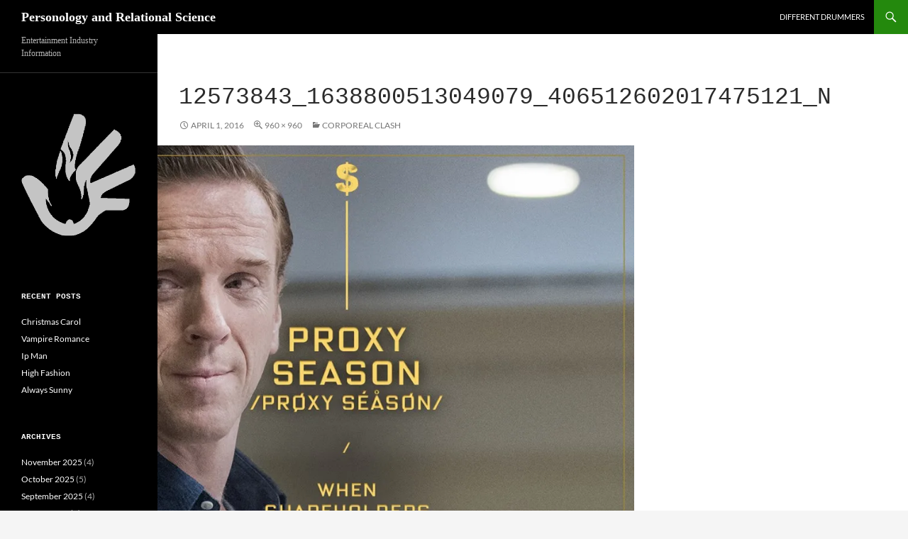

--- FILE ---
content_type: text/html; charset=UTF-8
request_url: http://brainsandcareers.com/corporeal-clash/12573843_1638800513049079_406512602017475121_n
body_size: 14859
content:
<!DOCTYPE html>
<!--[if IE 7]>
<html class="ie ie7" lang="en-US">
<![endif]-->
<!--[if IE 8]>
<html class="ie ie8" lang="en-US">
<![endif]-->
<!--[if !(IE 7) & !(IE 8)]><!-->
<html lang="en-US">
<!--<![endif]-->
<head>
	<meta charset="UTF-8">
	<meta name="viewport" content="width=device-width, initial-scale=1.0">
	<title>12573843_1638800513049079_406512602017475121_n - Personology and Relational Science</title>
	<link rel="profile" href="https://gmpg.org/xfn/11">
	<link rel="pingback" href="http://brainsandcareers.com/xmlrpc.php">
	<!--[if lt IE 9]>
	<script src="http://brainsandcareers.com/wp-content/themes/twentyfourteen/js/html5.js?ver=3.7.0"></script>
	<![endif]-->
	<meta name='robots' content='index, follow, max-image-preview:large, max-snippet:-1, max-video-preview:-1' />
	<style>img:is([sizes="auto" i], [sizes^="auto," i]) { contain-intrinsic-size: 3000px 1500px }</style>
	
	<!-- This site is optimized with the Yoast SEO plugin v26.3 - https://yoast.com/wordpress/plugins/seo/ -->
	<link rel="canonical" href="http://brainsandcareers.com/corporeal-clash/12573843_1638800513049079_406512602017475121_n/" />
	<meta property="og:locale" content="en_US" />
	<meta property="og:type" content="article" />
	<meta property="og:title" content="12573843_1638800513049079_406512602017475121_n - Personology and Relational Science" />
	<meta property="og:url" content="http://brainsandcareers.com/corporeal-clash/12573843_1638800513049079_406512602017475121_n/" />
	<meta property="og:site_name" content="Personology and Relational Science" />
	<meta property="article:publisher" content="https://www.facebook.com/Keirseycom-203487543008902/" />
	<meta property="og:image" content="http://brainsandcareers.com/corporeal-clash/12573843_1638800513049079_406512602017475121_n" />
	<meta property="og:image:width" content="960" />
	<meta property="og:image:height" content="960" />
	<meta property="og:image:type" content="image/jpeg" />
	<meta name="twitter:card" content="summary_large_image" />
	<meta name="twitter:site" content="@Keirseydotcom" />
	<script type="application/ld+json" class="yoast-schema-graph">{"@context":"https://schema.org","@graph":[{"@type":"WebPage","@id":"http://brainsandcareers.com/corporeal-clash/12573843_1638800513049079_406512602017475121_n/","url":"http://brainsandcareers.com/corporeal-clash/12573843_1638800513049079_406512602017475121_n/","name":"12573843_1638800513049079_406512602017475121_n - Personology and Relational Science","isPartOf":{"@id":"http://brainsandcareers.com/#website"},"primaryImageOfPage":{"@id":"http://brainsandcareers.com/corporeal-clash/12573843_1638800513049079_406512602017475121_n/#primaryimage"},"image":{"@id":"http://brainsandcareers.com/corporeal-clash/12573843_1638800513049079_406512602017475121_n/#primaryimage"},"thumbnailUrl":"https://i0.wp.com/brainsandcareers.com/wp-content/uploads/2016/04/12573843_1638800513049079_406512602017475121_n.jpg?fit=960%2C960","datePublished":"2016-04-02T03:54:36+00:00","breadcrumb":{"@id":"http://brainsandcareers.com/corporeal-clash/12573843_1638800513049079_406512602017475121_n/#breadcrumb"},"inLanguage":"en-US","potentialAction":[{"@type":"ReadAction","target":["http://brainsandcareers.com/corporeal-clash/12573843_1638800513049079_406512602017475121_n/"]}]},{"@type":"ImageObject","inLanguage":"en-US","@id":"http://brainsandcareers.com/corporeal-clash/12573843_1638800513049079_406512602017475121_n/#primaryimage","url":"https://i0.wp.com/brainsandcareers.com/wp-content/uploads/2016/04/12573843_1638800513049079_406512602017475121_n.jpg?fit=960%2C960","contentUrl":"https://i0.wp.com/brainsandcareers.com/wp-content/uploads/2016/04/12573843_1638800513049079_406512602017475121_n.jpg?fit=960%2C960"},{"@type":"BreadcrumbList","@id":"http://brainsandcareers.com/corporeal-clash/12573843_1638800513049079_406512602017475121_n/#breadcrumb","itemListElement":[{"@type":"ListItem","position":1,"name":"Home","item":"http://brainsandcareers.com/"},{"@type":"ListItem","position":2,"name":"Corporeal Clash","item":"http://brainsandcareers.com/corporeal-clash"},{"@type":"ListItem","position":3,"name":"12573843_1638800513049079_406512602017475121_n"}]},{"@type":"WebSite","@id":"http://brainsandcareers.com/#website","url":"http://brainsandcareers.com/","name":"Personology and Relational Science","description":"Entertainment Industry Information","potentialAction":[{"@type":"SearchAction","target":{"@type":"EntryPoint","urlTemplate":"http://brainsandcareers.com/?s={search_term_string}"},"query-input":{"@type":"PropertyValueSpecification","valueRequired":true,"valueName":"search_term_string"}}],"inLanguage":"en-US"}]}</script>
	<!-- / Yoast SEO plugin. -->


<link rel='dns-prefetch' href='//secure.gravatar.com' />
<link rel='dns-prefetch' href='//stats.wp.com' />
<link rel='preconnect' href='//i0.wp.com' />
<link rel="alternate" type="application/rss+xml" title="Personology and Relational Science &raquo; Feed" href="http://brainsandcareers.com/feed" />
<link rel="alternate" type="application/rss+xml" title="Personology and Relational Science &raquo; Comments Feed" href="http://brainsandcareers.com/comments/feed" />
<link rel="alternate" type="application/rss+xml" title="Personology and Relational Science &raquo; 12573843_1638800513049079_406512602017475121_n Comments Feed" href="http://brainsandcareers.com/corporeal-clash/12573843_1638800513049079_406512602017475121_n/feed" />
<script>
window._wpemojiSettings = {"baseUrl":"https:\/\/s.w.org\/images\/core\/emoji\/16.0.1\/72x72\/","ext":".png","svgUrl":"https:\/\/s.w.org\/images\/core\/emoji\/16.0.1\/svg\/","svgExt":".svg","source":{"concatemoji":"http:\/\/brainsandcareers.com\/wp-includes\/js\/wp-emoji-release.min.js?ver=6.8.3"}};
/*! This file is auto-generated */
!function(s,n){var o,i,e;function c(e){try{var t={supportTests:e,timestamp:(new Date).valueOf()};sessionStorage.setItem(o,JSON.stringify(t))}catch(e){}}function p(e,t,n){e.clearRect(0,0,e.canvas.width,e.canvas.height),e.fillText(t,0,0);var t=new Uint32Array(e.getImageData(0,0,e.canvas.width,e.canvas.height).data),a=(e.clearRect(0,0,e.canvas.width,e.canvas.height),e.fillText(n,0,0),new Uint32Array(e.getImageData(0,0,e.canvas.width,e.canvas.height).data));return t.every(function(e,t){return e===a[t]})}function u(e,t){e.clearRect(0,0,e.canvas.width,e.canvas.height),e.fillText(t,0,0);for(var n=e.getImageData(16,16,1,1),a=0;a<n.data.length;a++)if(0!==n.data[a])return!1;return!0}function f(e,t,n,a){switch(t){case"flag":return n(e,"\ud83c\udff3\ufe0f\u200d\u26a7\ufe0f","\ud83c\udff3\ufe0f\u200b\u26a7\ufe0f")?!1:!n(e,"\ud83c\udde8\ud83c\uddf6","\ud83c\udde8\u200b\ud83c\uddf6")&&!n(e,"\ud83c\udff4\udb40\udc67\udb40\udc62\udb40\udc65\udb40\udc6e\udb40\udc67\udb40\udc7f","\ud83c\udff4\u200b\udb40\udc67\u200b\udb40\udc62\u200b\udb40\udc65\u200b\udb40\udc6e\u200b\udb40\udc67\u200b\udb40\udc7f");case"emoji":return!a(e,"\ud83e\udedf")}return!1}function g(e,t,n,a){var r="undefined"!=typeof WorkerGlobalScope&&self instanceof WorkerGlobalScope?new OffscreenCanvas(300,150):s.createElement("canvas"),o=r.getContext("2d",{willReadFrequently:!0}),i=(o.textBaseline="top",o.font="600 32px Arial",{});return e.forEach(function(e){i[e]=t(o,e,n,a)}),i}function t(e){var t=s.createElement("script");t.src=e,t.defer=!0,s.head.appendChild(t)}"undefined"!=typeof Promise&&(o="wpEmojiSettingsSupports",i=["flag","emoji"],n.supports={everything:!0,everythingExceptFlag:!0},e=new Promise(function(e){s.addEventListener("DOMContentLoaded",e,{once:!0})}),new Promise(function(t){var n=function(){try{var e=JSON.parse(sessionStorage.getItem(o));if("object"==typeof e&&"number"==typeof e.timestamp&&(new Date).valueOf()<e.timestamp+604800&&"object"==typeof e.supportTests)return e.supportTests}catch(e){}return null}();if(!n){if("undefined"!=typeof Worker&&"undefined"!=typeof OffscreenCanvas&&"undefined"!=typeof URL&&URL.createObjectURL&&"undefined"!=typeof Blob)try{var e="postMessage("+g.toString()+"("+[JSON.stringify(i),f.toString(),p.toString(),u.toString()].join(",")+"));",a=new Blob([e],{type:"text/javascript"}),r=new Worker(URL.createObjectURL(a),{name:"wpTestEmojiSupports"});return void(r.onmessage=function(e){c(n=e.data),r.terminate(),t(n)})}catch(e){}c(n=g(i,f,p,u))}t(n)}).then(function(e){for(var t in e)n.supports[t]=e[t],n.supports.everything=n.supports.everything&&n.supports[t],"flag"!==t&&(n.supports.everythingExceptFlag=n.supports.everythingExceptFlag&&n.supports[t]);n.supports.everythingExceptFlag=n.supports.everythingExceptFlag&&!n.supports.flag,n.DOMReady=!1,n.readyCallback=function(){n.DOMReady=!0}}).then(function(){return e}).then(function(){var e;n.supports.everything||(n.readyCallback(),(e=n.source||{}).concatemoji?t(e.concatemoji):e.wpemoji&&e.twemoji&&(t(e.twemoji),t(e.wpemoji)))}))}((window,document),window._wpemojiSettings);
</script>
<link rel='stylesheet' id='amazon-default-styles-css' href='http://brainsandcareers.com/wp-content/plugins/amazon-product-in-a-post-plugin/css/amazon-default-plugin-styles.css?ver=1614015058' media='all' />
<link rel='stylesheet' id='amazon-frontend-styles-css' href='http://brainsandcareers.com/wp-content/plugins/amazon-product-in-a-post-plugin/css/amazon-frontend.css?ver=1614015058' media='all' />
<link rel='stylesheet' id='twentyfourteen-jetpack-css' href='http://brainsandcareers.com/wp-content/plugins/jetpack/modules/theme-tools/compat/twentyfourteen.css?ver=15.2' media='all' />
<link rel='stylesheet' id='sbi_styles-css' href='http://brainsandcareers.com/wp-content/plugins/instagram-feed-pro/css/sbi-styles.min.css?ver=6.8.1' media='all' />
<style id='wp-emoji-styles-inline-css'>

	img.wp-smiley, img.emoji {
		display: inline !important;
		border: none !important;
		box-shadow: none !important;
		height: 1em !important;
		width: 1em !important;
		margin: 0 0.07em !important;
		vertical-align: -0.1em !important;
		background: none !important;
		padding: 0 !important;
	}
</style>
<link rel='stylesheet' id='wp-block-library-css' href='http://brainsandcareers.com/wp-includes/css/dist/block-library/style.min.css?ver=6.8.3' media='all' />
<style id='wp-block-library-theme-inline-css'>
.wp-block-audio :where(figcaption){color:#555;font-size:13px;text-align:center}.is-dark-theme .wp-block-audio :where(figcaption){color:#ffffffa6}.wp-block-audio{margin:0 0 1em}.wp-block-code{border:1px solid #ccc;border-radius:4px;font-family:Menlo,Consolas,monaco,monospace;padding:.8em 1em}.wp-block-embed :where(figcaption){color:#555;font-size:13px;text-align:center}.is-dark-theme .wp-block-embed :where(figcaption){color:#ffffffa6}.wp-block-embed{margin:0 0 1em}.blocks-gallery-caption{color:#555;font-size:13px;text-align:center}.is-dark-theme .blocks-gallery-caption{color:#ffffffa6}:root :where(.wp-block-image figcaption){color:#555;font-size:13px;text-align:center}.is-dark-theme :root :where(.wp-block-image figcaption){color:#ffffffa6}.wp-block-image{margin:0 0 1em}.wp-block-pullquote{border-bottom:4px solid;border-top:4px solid;color:currentColor;margin-bottom:1.75em}.wp-block-pullquote cite,.wp-block-pullquote footer,.wp-block-pullquote__citation{color:currentColor;font-size:.8125em;font-style:normal;text-transform:uppercase}.wp-block-quote{border-left:.25em solid;margin:0 0 1.75em;padding-left:1em}.wp-block-quote cite,.wp-block-quote footer{color:currentColor;font-size:.8125em;font-style:normal;position:relative}.wp-block-quote:where(.has-text-align-right){border-left:none;border-right:.25em solid;padding-left:0;padding-right:1em}.wp-block-quote:where(.has-text-align-center){border:none;padding-left:0}.wp-block-quote.is-large,.wp-block-quote.is-style-large,.wp-block-quote:where(.is-style-plain){border:none}.wp-block-search .wp-block-search__label{font-weight:700}.wp-block-search__button{border:1px solid #ccc;padding:.375em .625em}:where(.wp-block-group.has-background){padding:1.25em 2.375em}.wp-block-separator.has-css-opacity{opacity:.4}.wp-block-separator{border:none;border-bottom:2px solid;margin-left:auto;margin-right:auto}.wp-block-separator.has-alpha-channel-opacity{opacity:1}.wp-block-separator:not(.is-style-wide):not(.is-style-dots){width:100px}.wp-block-separator.has-background:not(.is-style-dots){border-bottom:none;height:1px}.wp-block-separator.has-background:not(.is-style-wide):not(.is-style-dots){height:2px}.wp-block-table{margin:0 0 1em}.wp-block-table td,.wp-block-table th{word-break:normal}.wp-block-table :where(figcaption){color:#555;font-size:13px;text-align:center}.is-dark-theme .wp-block-table :where(figcaption){color:#ffffffa6}.wp-block-video :where(figcaption){color:#555;font-size:13px;text-align:center}.is-dark-theme .wp-block-video :where(figcaption){color:#ffffffa6}.wp-block-video{margin:0 0 1em}:root :where(.wp-block-template-part.has-background){margin-bottom:0;margin-top:0;padding:1.25em 2.375em}
</style>
<style id='classic-theme-styles-inline-css'>
/*! This file is auto-generated */
.wp-block-button__link{color:#fff;background-color:#32373c;border-radius:9999px;box-shadow:none;text-decoration:none;padding:calc(.667em + 2px) calc(1.333em + 2px);font-size:1.125em}.wp-block-file__button{background:#32373c;color:#fff;text-decoration:none}
</style>
<link rel='stylesheet' id='awb-css' href='http://brainsandcareers.com/wp-content/plugins/advanced-backgrounds/assets/awb/awb.min.css?ver=1.12.7' media='all' />
<link rel='stylesheet' id='mediaelement-css' href='http://brainsandcareers.com/wp-includes/js/mediaelement/mediaelementplayer-legacy.min.css?ver=4.2.17' media='all' />
<link rel='stylesheet' id='wp-mediaelement-css' href='http://brainsandcareers.com/wp-includes/js/mediaelement/wp-mediaelement.min.css?ver=6.8.3' media='all' />
<style id='jetpack-sharing-buttons-style-inline-css'>
.jetpack-sharing-buttons__services-list{display:flex;flex-direction:row;flex-wrap:wrap;gap:0;list-style-type:none;margin:5px;padding:0}.jetpack-sharing-buttons__services-list.has-small-icon-size{font-size:12px}.jetpack-sharing-buttons__services-list.has-normal-icon-size{font-size:16px}.jetpack-sharing-buttons__services-list.has-large-icon-size{font-size:24px}.jetpack-sharing-buttons__services-list.has-huge-icon-size{font-size:36px}@media print{.jetpack-sharing-buttons__services-list{display:none!important}}.editor-styles-wrapper .wp-block-jetpack-sharing-buttons{gap:0;padding-inline-start:0}ul.jetpack-sharing-buttons__services-list.has-background{padding:1.25em 2.375em}
</style>
<style id='global-styles-inline-css'>
:root{--wp--preset--aspect-ratio--square: 1;--wp--preset--aspect-ratio--4-3: 4/3;--wp--preset--aspect-ratio--3-4: 3/4;--wp--preset--aspect-ratio--3-2: 3/2;--wp--preset--aspect-ratio--2-3: 2/3;--wp--preset--aspect-ratio--16-9: 16/9;--wp--preset--aspect-ratio--9-16: 9/16;--wp--preset--color--black: #000;--wp--preset--color--cyan-bluish-gray: #abb8c3;--wp--preset--color--white: #fff;--wp--preset--color--pale-pink: #f78da7;--wp--preset--color--vivid-red: #cf2e2e;--wp--preset--color--luminous-vivid-orange: #ff6900;--wp--preset--color--luminous-vivid-amber: #fcb900;--wp--preset--color--light-green-cyan: #7bdcb5;--wp--preset--color--vivid-green-cyan: #00d084;--wp--preset--color--pale-cyan-blue: #8ed1fc;--wp--preset--color--vivid-cyan-blue: #0693e3;--wp--preset--color--vivid-purple: #9b51e0;--wp--preset--color--green: #24890d;--wp--preset--color--dark-gray: #2b2b2b;--wp--preset--color--medium-gray: #767676;--wp--preset--color--light-gray: #f5f5f5;--wp--preset--gradient--vivid-cyan-blue-to-vivid-purple: linear-gradient(135deg,rgba(6,147,227,1) 0%,rgb(155,81,224) 100%);--wp--preset--gradient--light-green-cyan-to-vivid-green-cyan: linear-gradient(135deg,rgb(122,220,180) 0%,rgb(0,208,130) 100%);--wp--preset--gradient--luminous-vivid-amber-to-luminous-vivid-orange: linear-gradient(135deg,rgba(252,185,0,1) 0%,rgba(255,105,0,1) 100%);--wp--preset--gradient--luminous-vivid-orange-to-vivid-red: linear-gradient(135deg,rgba(255,105,0,1) 0%,rgb(207,46,46) 100%);--wp--preset--gradient--very-light-gray-to-cyan-bluish-gray: linear-gradient(135deg,rgb(238,238,238) 0%,rgb(169,184,195) 100%);--wp--preset--gradient--cool-to-warm-spectrum: linear-gradient(135deg,rgb(74,234,220) 0%,rgb(151,120,209) 20%,rgb(207,42,186) 40%,rgb(238,44,130) 60%,rgb(251,105,98) 80%,rgb(254,248,76) 100%);--wp--preset--gradient--blush-light-purple: linear-gradient(135deg,rgb(255,206,236) 0%,rgb(152,150,240) 100%);--wp--preset--gradient--blush-bordeaux: linear-gradient(135deg,rgb(254,205,165) 0%,rgb(254,45,45) 50%,rgb(107,0,62) 100%);--wp--preset--gradient--luminous-dusk: linear-gradient(135deg,rgb(255,203,112) 0%,rgb(199,81,192) 50%,rgb(65,88,208) 100%);--wp--preset--gradient--pale-ocean: linear-gradient(135deg,rgb(255,245,203) 0%,rgb(182,227,212) 50%,rgb(51,167,181) 100%);--wp--preset--gradient--electric-grass: linear-gradient(135deg,rgb(202,248,128) 0%,rgb(113,206,126) 100%);--wp--preset--gradient--midnight: linear-gradient(135deg,rgb(2,3,129) 0%,rgb(40,116,252) 100%);--wp--preset--font-size--small: 13px;--wp--preset--font-size--medium: 20px;--wp--preset--font-size--large: 36px;--wp--preset--font-size--x-large: 42px;--wp--preset--spacing--20: 0.44rem;--wp--preset--spacing--30: 0.67rem;--wp--preset--spacing--40: 1rem;--wp--preset--spacing--50: 1.5rem;--wp--preset--spacing--60: 2.25rem;--wp--preset--spacing--70: 3.38rem;--wp--preset--spacing--80: 5.06rem;--wp--preset--shadow--natural: 6px 6px 9px rgba(0, 0, 0, 0.2);--wp--preset--shadow--deep: 12px 12px 50px rgba(0, 0, 0, 0.4);--wp--preset--shadow--sharp: 6px 6px 0px rgba(0, 0, 0, 0.2);--wp--preset--shadow--outlined: 6px 6px 0px -3px rgba(255, 255, 255, 1), 6px 6px rgba(0, 0, 0, 1);--wp--preset--shadow--crisp: 6px 6px 0px rgba(0, 0, 0, 1);}:where(.is-layout-flex){gap: 0.5em;}:where(.is-layout-grid){gap: 0.5em;}body .is-layout-flex{display: flex;}.is-layout-flex{flex-wrap: wrap;align-items: center;}.is-layout-flex > :is(*, div){margin: 0;}body .is-layout-grid{display: grid;}.is-layout-grid > :is(*, div){margin: 0;}:where(.wp-block-columns.is-layout-flex){gap: 2em;}:where(.wp-block-columns.is-layout-grid){gap: 2em;}:where(.wp-block-post-template.is-layout-flex){gap: 1.25em;}:where(.wp-block-post-template.is-layout-grid){gap: 1.25em;}.has-black-color{color: var(--wp--preset--color--black) !important;}.has-cyan-bluish-gray-color{color: var(--wp--preset--color--cyan-bluish-gray) !important;}.has-white-color{color: var(--wp--preset--color--white) !important;}.has-pale-pink-color{color: var(--wp--preset--color--pale-pink) !important;}.has-vivid-red-color{color: var(--wp--preset--color--vivid-red) !important;}.has-luminous-vivid-orange-color{color: var(--wp--preset--color--luminous-vivid-orange) !important;}.has-luminous-vivid-amber-color{color: var(--wp--preset--color--luminous-vivid-amber) !important;}.has-light-green-cyan-color{color: var(--wp--preset--color--light-green-cyan) !important;}.has-vivid-green-cyan-color{color: var(--wp--preset--color--vivid-green-cyan) !important;}.has-pale-cyan-blue-color{color: var(--wp--preset--color--pale-cyan-blue) !important;}.has-vivid-cyan-blue-color{color: var(--wp--preset--color--vivid-cyan-blue) !important;}.has-vivid-purple-color{color: var(--wp--preset--color--vivid-purple) !important;}.has-black-background-color{background-color: var(--wp--preset--color--black) !important;}.has-cyan-bluish-gray-background-color{background-color: var(--wp--preset--color--cyan-bluish-gray) !important;}.has-white-background-color{background-color: var(--wp--preset--color--white) !important;}.has-pale-pink-background-color{background-color: var(--wp--preset--color--pale-pink) !important;}.has-vivid-red-background-color{background-color: var(--wp--preset--color--vivid-red) !important;}.has-luminous-vivid-orange-background-color{background-color: var(--wp--preset--color--luminous-vivid-orange) !important;}.has-luminous-vivid-amber-background-color{background-color: var(--wp--preset--color--luminous-vivid-amber) !important;}.has-light-green-cyan-background-color{background-color: var(--wp--preset--color--light-green-cyan) !important;}.has-vivid-green-cyan-background-color{background-color: var(--wp--preset--color--vivid-green-cyan) !important;}.has-pale-cyan-blue-background-color{background-color: var(--wp--preset--color--pale-cyan-blue) !important;}.has-vivid-cyan-blue-background-color{background-color: var(--wp--preset--color--vivid-cyan-blue) !important;}.has-vivid-purple-background-color{background-color: var(--wp--preset--color--vivid-purple) !important;}.has-black-border-color{border-color: var(--wp--preset--color--black) !important;}.has-cyan-bluish-gray-border-color{border-color: var(--wp--preset--color--cyan-bluish-gray) !important;}.has-white-border-color{border-color: var(--wp--preset--color--white) !important;}.has-pale-pink-border-color{border-color: var(--wp--preset--color--pale-pink) !important;}.has-vivid-red-border-color{border-color: var(--wp--preset--color--vivid-red) !important;}.has-luminous-vivid-orange-border-color{border-color: var(--wp--preset--color--luminous-vivid-orange) !important;}.has-luminous-vivid-amber-border-color{border-color: var(--wp--preset--color--luminous-vivid-amber) !important;}.has-light-green-cyan-border-color{border-color: var(--wp--preset--color--light-green-cyan) !important;}.has-vivid-green-cyan-border-color{border-color: var(--wp--preset--color--vivid-green-cyan) !important;}.has-pale-cyan-blue-border-color{border-color: var(--wp--preset--color--pale-cyan-blue) !important;}.has-vivid-cyan-blue-border-color{border-color: var(--wp--preset--color--vivid-cyan-blue) !important;}.has-vivid-purple-border-color{border-color: var(--wp--preset--color--vivid-purple) !important;}.has-vivid-cyan-blue-to-vivid-purple-gradient-background{background: var(--wp--preset--gradient--vivid-cyan-blue-to-vivid-purple) !important;}.has-light-green-cyan-to-vivid-green-cyan-gradient-background{background: var(--wp--preset--gradient--light-green-cyan-to-vivid-green-cyan) !important;}.has-luminous-vivid-amber-to-luminous-vivid-orange-gradient-background{background: var(--wp--preset--gradient--luminous-vivid-amber-to-luminous-vivid-orange) !important;}.has-luminous-vivid-orange-to-vivid-red-gradient-background{background: var(--wp--preset--gradient--luminous-vivid-orange-to-vivid-red) !important;}.has-very-light-gray-to-cyan-bluish-gray-gradient-background{background: var(--wp--preset--gradient--very-light-gray-to-cyan-bluish-gray) !important;}.has-cool-to-warm-spectrum-gradient-background{background: var(--wp--preset--gradient--cool-to-warm-spectrum) !important;}.has-blush-light-purple-gradient-background{background: var(--wp--preset--gradient--blush-light-purple) !important;}.has-blush-bordeaux-gradient-background{background: var(--wp--preset--gradient--blush-bordeaux) !important;}.has-luminous-dusk-gradient-background{background: var(--wp--preset--gradient--luminous-dusk) !important;}.has-pale-ocean-gradient-background{background: var(--wp--preset--gradient--pale-ocean) !important;}.has-electric-grass-gradient-background{background: var(--wp--preset--gradient--electric-grass) !important;}.has-midnight-gradient-background{background: var(--wp--preset--gradient--midnight) !important;}.has-small-font-size{font-size: var(--wp--preset--font-size--small) !important;}.has-medium-font-size{font-size: var(--wp--preset--font-size--medium) !important;}.has-large-font-size{font-size: var(--wp--preset--font-size--large) !important;}.has-x-large-font-size{font-size: var(--wp--preset--font-size--x-large) !important;}
:where(.wp-block-post-template.is-layout-flex){gap: 1.25em;}:where(.wp-block-post-template.is-layout-grid){gap: 1.25em;}
:where(.wp-block-columns.is-layout-flex){gap: 2em;}:where(.wp-block-columns.is-layout-grid){gap: 2em;}
:root :where(.wp-block-pullquote){font-size: 1.5em;line-height: 1.6;}
</style>
<link rel='stylesheet' id='wp-imageviewer-css' href='http://brainsandcareers.com/wp-content/plugins/wp-imageviewer/imageviewer/iv-viewer.css?ver=2.0.6' media='screen' />
<link rel='stylesheet' id='chld_thm_cfg_parent-css' href='http://brainsandcareers.com/wp-content/themes/twentyfourteen/style.css?ver=6.8.3' media='all' />
<link rel='stylesheet' id='twentyfourteen-lato-css' href='http://brainsandcareers.com/wp-content/themes/twentyfourteen/fonts/font-lato.css?ver=20230328' media='all' />
<link rel='stylesheet' id='genericons-css' href='http://brainsandcareers.com/wp-content/plugins/jetpack/_inc/genericons/genericons/genericons.css?ver=3.1' media='all' />
<link rel='stylesheet' id='twentyfourteen-style-css' href='http://brainsandcareers.com/wp-content/themes/twentyfourteen-child/style.css?ver=1.7.1462391198' media='all' />
<link rel='stylesheet' id='twentyfourteen-block-style-css' href='http://brainsandcareers.com/wp-content/themes/twentyfourteen/css/blocks.css?ver=20250715' media='all' />
<!--[if lt IE 9]>
<link rel='stylesheet' id='twentyfourteen-ie-css' href='http://brainsandcareers.com/wp-content/themes/twentyfourteen/css/ie.css?ver=20140711' media='all' />
<![endif]-->
<link rel='stylesheet' id='amazon-lightbox-css' href='http://brainsandcareers.com/wp-content/plugins/amazon-product-in-a-post-plugin/css/amazon-lightbox.css?ver=1614015058' media='all' />
<script id="jquery-core-js-extra">
var appipTemplates = {"templates":[{"location":"core","name":"Default","ID":"default"},{"location":"product","name":"Amazon Layout","ID":"amazon-layout"},{"location":"products","name":"Alternate","ID":"fluffy"},{"location":"product","name":"Dark","ID":"dark"},{"location":"product","name":"Dark: Image Right","ID":"dark-reversed"},{"location":"product","name":"Dark: Image Top","ID":"dark-image-top"},{"location":"product","name":"Light","ID":"light"},{"location":"product","name":"Light: Image Right","ID":"light-reversed"},{"location":"product","name":"Light: Image Top","ID":"light-image-top"},{"location":"search","name":"Grid Layout","ID":"grid"}]};
</script>
<script src="http://brainsandcareers.com/wp-includes/js/jquery/jquery.min.js?ver=3.7.1" id="jquery-core-js"></script>
<script src="http://brainsandcareers.com/wp-includes/js/jquery/jquery-migrate.min.js?ver=3.4.1" id="jquery-migrate-js"></script>
<script id="sbi_scripts-js-extra">
var sb_instagram_js_options = {"font_method":"svg","resized_url":"http:\/\/brainsandcareers.com\/wp-content\/uploads\/sb-instagram-feed-images\/","placeholder":"http:\/\/brainsandcareers.com\/wp-content\/plugins\/instagram-feed-pro\/img\/placeholder.png","br_adjust":"1"};
var sbiTranslations = {"share":"Share"};
</script>
<script src="http://brainsandcareers.com/wp-content/plugins/instagram-feed-pro/js/sbi-scripts.min.js?ver=6.8.1" id="sbi_scripts-js"></script>
<script src="http://brainsandcareers.com/wp-content/themes/twentyfourteen/js/keyboard-image-navigation.js?ver=20150120" id="twentyfourteen-keyboard-image-navigation-js"></script>
<script src="http://brainsandcareers.com/wp-content/themes/twentyfourteen/js/functions.js?ver=20230526" id="twentyfourteen-script-js" defer data-wp-strategy="defer"></script>
<script src="http://brainsandcareers.com/wp-content/plugins/amazon-product-in-a-post-plugin/js/amazon-lightbox.js?ver=1614015059" id="amazon-lightbox-js"></script>
<link rel="https://api.w.org/" href="http://brainsandcareers.com/wp-json/" /><link rel="alternate" title="JSON" type="application/json" href="http://brainsandcareers.com/wp-json/wp/v2/media/17010" /><link rel="EditURI" type="application/rsd+xml" title="RSD" href="http://brainsandcareers.com/xmlrpc.php?rsd" />
<meta name="generator" content="WordPress 6.8.3" />
<link rel='shortlink' href='https://wp.me/a7p06r-4qm' />
<link rel="alternate" title="oEmbed (JSON)" type="application/json+oembed" href="http://brainsandcareers.com/wp-json/oembed/1.0/embed?url=http%3A%2F%2Fbrainsandcareers.com%2Fcorporeal-clash%2F12573843_1638800513049079_406512602017475121_n" />
<link rel="alternate" title="oEmbed (XML)" type="text/xml+oembed" href="http://brainsandcareers.com/wp-json/oembed/1.0/embed?url=http%3A%2F%2Fbrainsandcareers.com%2Fcorporeal-clash%2F12573843_1638800513049079_406512602017475121_n&#038;format=xml" />
	<style>img#wpstats{display:none}</style>
		<link rel="icon" href="https://i0.wp.com/brainsandcareers.com/wp-content/uploads/2016/04/cropped-Keirsey_logo_2-copy.png?fit=32%2C32" sizes="32x32" />
<link rel="icon" href="https://i0.wp.com/brainsandcareers.com/wp-content/uploads/2016/04/cropped-Keirsey_logo_2-copy.png?fit=192%2C192" sizes="192x192" />
<link rel="apple-touch-icon" href="https://i0.wp.com/brainsandcareers.com/wp-content/uploads/2016/04/cropped-Keirsey_logo_2-copy.png?fit=180%2C180" />
<meta name="msapplication-TileImage" content="https://i0.wp.com/brainsandcareers.com/wp-content/uploads/2016/04/cropped-Keirsey_logo_2-copy.png?fit=270%2C270" />
		<style id="wp-custom-css">
			/*
Welcome to Custom CSS!

To learn how this works, see http://wp.me/PEmnE-Bt
*/
blockquote {
	font-weight: bold;
}
.site {

background-color: #fff;
max-width: 100%;
position: relative;
}
.site-header {

background-color: #000;
max-width: 100%;
position: relative;
width: 100%;
z-index: 4;
}
.site-content .entry-header, .site-content .entry-content, .site-content .entry-summary, .site-content .entry-meta, .page-content {
    max-width: 100%;
    margin-right: 0;
}
img{width:100%}


img.twitter {width:72px; height:72px}
img.image {width:400px}
img.quotes {width:40px; height:30px}
img.GSproductions {width:200px;}
img.banner {width:500px}
img.magazine {width:450px; margin: auto}
img.funko {width:300px}
img.gq {width:289px}
img.driver {width:400px}
img.dracul {width:201px}
img.jekyll {width:297px}
img.landscape {width:550px}
img.landscape2 {width:540px}
img.leo {width:193px}
img.margo {width:350px}
img.margo2 {width:375px}
img.rebel {width:283px}
img.emma {width:446px}
img.hemsworth {width:270px}
img.kingdom {width:332px}
img.seyfried {width:367px}
img.glamour {width:410px}
img.elle {width:432px}
img.queens {width:440px}
img.seyfried {width:394px}
img.hendricks {width:320px}
img.umbrella {width:258px}
img.epstein {width:175px}
img.demi {width:431px}
img.carell {width:250px}
img.foxx {width:500px}
img.JGL {width:700px}
img.quotes {width:29px}
img.logo {width:200%}		</style>
			<!-- Fonts Plugin CSS - https://fontsplugin.com/ -->
	<style>
		:root {
--font-headings: Courier New, Courier, Lucida Sans Typewriter, Lucida Typewriter, monospace;
}
#site-title, .site-title, #site-title a, .site-title a, .entry-title, .entry-title a, h1, h2, h3, h4, h5, h6, .widget-title, .elementor-heading-title {
font-family: Courier New, Courier, Lucida Sans Typewriter, Lucida Typewriter, monospace;
 }
#site-title, .site-title, #site-title a, .site-title a, #site-logo, #site-logo a, #logo, #logo a, .logo, .logo a, .wp-block-site-title, .wp-block-site-title a {
font-family: Georgia, Times, Times New Roman, serif;
 }
#site-description, .site-description, #site-tagline, .site-tagline, .wp-block-site-tagline {
font-family: Palatino, Palatino Linotype, Palatino LT STD, Book Antiqua, Georgia, serif;
 }
	</style>
	<!-- Fonts Plugin CSS -->
	</head>

<body class="attachment wp-singular attachment-template-default single single-attachment postid-17010 attachmentid-17010 attachment-jpeg wp-embed-responsive wp-theme-twentyfourteen wp-child-theme-twentyfourteen-child group-blog masthead-fixed full-width singular">
<a class="screen-reader-text skip-link" href="#content">
	Skip to content</a>
<div id="page" class="hfeed site">
		
	<header id="masthead" class="site-header">
		<div class="header-main">
			<h1 class="site-title"><a href="http://brainsandcareers.com/" rel="home" >Personology and Relational Science</a></h1>

			<div class="search-toggle">
				<a href="#search-container" class="screen-reader-text" aria-expanded="false" aria-controls="search-container">
					Search				</a>
			</div>

			<nav id="primary-navigation" class="site-navigation primary-navigation">
				<button class="menu-toggle">Primary Menu</button>
				<div id="primary-menu" class="nav-menu"><ul>
<li class="page_item page-item-7"><a href="http://brainsandcareers.com/about">Different Drummers</a></li>
</ul></div>
			</nav>
		</div>

		<div id="search-container" class="search-box-wrapper hide">
			<div class="search-box">
				<form role="search" method="get" class="search-form" action="http://brainsandcareers.com/">
				<label>
					<span class="screen-reader-text">Search for:</span>
					<input type="search" class="search-field" placeholder="Search &hellip;" value="" name="s" />
				</label>
				<input type="submit" class="search-submit" value="Search" />
			</form>			</div>
		</div>
	</header><!-- #masthead -->

	<div id="main" class="site-main">

	<section id="primary" class="content-area image-attachment">
		<div id="content" class="site-content" role="main">

			<article id="post-17010" class="post-17010 attachment type-attachment status-inherit hentry">
			<header class="entry-header">
				<h1 class="entry-title">12573843_1638800513049079_406512602017475121_n</h1>
				<div class="entry-meta">

					<span class="entry-date"><time class="entry-date" datetime="2016-04-01T20:54:36-07:00">April 1, 2016</time></span>

					<span class="full-size-link"><a href="http://brainsandcareers.com/wp-content/uploads/2016/04/12573843_1638800513049079_406512602017475121_n.jpg">960 &times; 960</a></span>

					<span class="parent-post-link"><a href="http://brainsandcareers.com/corporeal-clash" rel="gallery">Corporeal Clash</a></span>
									</div><!-- .entry-meta -->
			</header><!-- .entry-header -->

			<div class="entry-content">
				<div class="entry-attachment">
					<div class="attachment">
						<a href="http://brainsandcareers.com/corporeal-clash/12645179_1641131499482647_7719980920695872401_n" rel="attachment"><img width="810" height="810" src="https://i0.wp.com/brainsandcareers.com/wp-content/uploads/2016/04/12573843_1638800513049079_406512602017475121_n.jpg?fit=810%2C810" class="attachment-810x810 size-810x810" alt="" decoding="async" fetchpriority="high" srcset="https://i0.wp.com/brainsandcareers.com/wp-content/uploads/2016/04/12573843_1638800513049079_406512602017475121_n.jpg?w=960 960w, https://i0.wp.com/brainsandcareers.com/wp-content/uploads/2016/04/12573843_1638800513049079_406512602017475121_n.jpg?resize=150%2C150 150w, https://i0.wp.com/brainsandcareers.com/wp-content/uploads/2016/04/12573843_1638800513049079_406512602017475121_n.jpg?resize=300%2C300 300w" sizes="(max-width: 810px) 100vw, 810px" data-attachment-id="17010" data-permalink="http://brainsandcareers.com/corporeal-clash/12573843_1638800513049079_406512602017475121_n" data-orig-file="https://i0.wp.com/brainsandcareers.com/wp-content/uploads/2016/04/12573843_1638800513049079_406512602017475121_n.jpg?fit=960%2C960" data-orig-size="960,960" data-comments-opened="1" data-image-meta="{&quot;aperture&quot;:&quot;0&quot;,&quot;credit&quot;:&quot;&quot;,&quot;camera&quot;:&quot;&quot;,&quot;caption&quot;:&quot;&quot;,&quot;created_timestamp&quot;:&quot;0&quot;,&quot;copyright&quot;:&quot;&quot;,&quot;focal_length&quot;:&quot;0&quot;,&quot;iso&quot;:&quot;0&quot;,&quot;shutter_speed&quot;:&quot;0&quot;,&quot;title&quot;:&quot;&quot;,&quot;orientation&quot;:&quot;0&quot;}" data-image-title="12573843_1638800513049079_406512602017475121_n" data-image-description="" data-image-caption="" data-medium-file="https://i0.wp.com/brainsandcareers.com/wp-content/uploads/2016/04/12573843_1638800513049079_406512602017475121_n.jpg?fit=300%2C300" data-large-file="https://i0.wp.com/brainsandcareers.com/wp-content/uploads/2016/04/12573843_1638800513049079_406512602017475121_n.jpg?fit=810%2C810" /></a>					</div><!-- .attachment -->

									</div><!-- .entry-attachment -->

								</div><!-- .entry-content -->
			</article><!-- #post-17010 -->

			<nav id="image-navigation" class="navigation image-navigation">
				<div class="nav-links">
				<a href='http://brainsandcareers.com/corporeal-clash/12553033_1636643263264804_4724235277301413405_n'><div class="previous-image">Previous Image</div></a>				<a href='http://brainsandcareers.com/corporeal-clash/12645179_1641131499482647_7719980920695872401_n'><div class="next-image">Next Image</div></a>				</div><!-- .nav-links -->
			</nav><!-- #image-navigation -->

			
<div id="comments" class="comments-area">

	
		<div id="respond" class="comment-respond">
		<h3 id="reply-title" class="comment-reply-title">Leave a Reply <small><a rel="nofollow" id="cancel-comment-reply-link" href="/corporeal-clash/12573843_1638800513049079_406512602017475121_n#respond" style="display:none;">Cancel reply</a></small></h3><form action="http://brainsandcareers.com/wp-comments-post.php" method="post" id="commentform" class="comment-form"><p class="comment-notes"><span id="email-notes">Your email address will not be published.</span> <span class="required-field-message">Required fields are marked <span class="required">*</span></span></p><p class="comment-form-comment"><label for="comment">Comment <span class="required">*</span></label> <textarea id="comment" name="comment" cols="45" rows="8" maxlength="65525" required></textarea></p><p class="comment-form-author"><label for="author">Name <span class="required">*</span></label> <input id="author" name="author" type="text" value="" size="30" maxlength="245" autocomplete="name" required /></p>
<p class="comment-form-email"><label for="email">Email <span class="required">*</span></label> <input id="email" name="email" type="email" value="" size="30" maxlength="100" aria-describedby="email-notes" autocomplete="email" required /></p>
<p class="comment-form-url"><label for="url">Website</label> <input id="url" name="url" type="url" value="" size="30" maxlength="200" autocomplete="url" /></p>
<p class="form-submit"><input name="submit" type="submit" id="submit" class="submit" value="Post Comment" /> <input type='hidden' name='comment_post_ID' value='17010' id='comment_post_ID' />
<input type='hidden' name='comment_parent' id='comment_parent' value='0' />
</p><p style="display: none;"><input type="hidden" id="akismet_comment_nonce" name="akismet_comment_nonce" value="dbe02b47f8" /></p><p style="display: none !important;" class="akismet-fields-container" data-prefix="ak_"><label>&#916;<textarea name="ak_hp_textarea" cols="45" rows="8" maxlength="100"></textarea></label><input type="hidden" id="ak_js_1" name="ak_js" value="157"/><script>document.getElementById( "ak_js_1" ).setAttribute( "value", ( new Date() ).getTime() );</script></p></form>	</div><!-- #respond -->
	
</div><!-- #comments -->

		
		</div><!-- #content -->
	</section><!-- #primary -->

<div id="secondary">
		<h2 class="site-description">Entertainment Industry Information</h2>
	
		<nav class="navigation site-navigation secondary-navigation">
			</nav>
	
		<div id="primary-sidebar" class="primary-sidebar widget-area" role="complementary">
		<aside id="media_image-3" class="widget widget_media_image"><a href="http://brainsandcareers.com"><img width="612" height="792" src="https://i0.wp.com/brainsandcareers.com/wp-content/uploads/2021/10/logo_rough_4-copy.png?fit=612%2C792" class="image wp-image-80035  attachment-full size-full" alt="" style="max-width: 100%; height: auto;" decoding="async" loading="lazy" srcset="https://i0.wp.com/brainsandcareers.com/wp-content/uploads/2021/10/logo_rough_4-copy.png?w=612 612w, https://i0.wp.com/brainsandcareers.com/wp-content/uploads/2021/10/logo_rough_4-copy.png?resize=232%2C300 232w, https://i0.wp.com/brainsandcareers.com/wp-content/uploads/2021/10/logo_rough_4-copy.png?resize=500%2C647 500w" sizes="auto, (max-width: 612px) 100vw, 612px" data-attachment-id="80035" data-permalink="http://brainsandcareers.com/logo_rough_4-copy-3" data-orig-file="https://i0.wp.com/brainsandcareers.com/wp-content/uploads/2021/10/logo_rough_4-copy.png?fit=612%2C792" data-orig-size="612,792" data-comments-opened="1" data-image-meta="{&quot;aperture&quot;:&quot;0&quot;,&quot;credit&quot;:&quot;&quot;,&quot;camera&quot;:&quot;&quot;,&quot;caption&quot;:&quot;&quot;,&quot;created_timestamp&quot;:&quot;0&quot;,&quot;copyright&quot;:&quot;&quot;,&quot;focal_length&quot;:&quot;0&quot;,&quot;iso&quot;:&quot;0&quot;,&quot;shutter_speed&quot;:&quot;0&quot;,&quot;title&quot;:&quot;&quot;,&quot;orientation&quot;:&quot;0&quot;}" data-image-title="logo_rough_4 copy" data-image-description="" data-image-caption="" data-medium-file="https://i0.wp.com/brainsandcareers.com/wp-content/uploads/2021/10/logo_rough_4-copy.png?fit=232%2C300" data-large-file="https://i0.wp.com/brainsandcareers.com/wp-content/uploads/2021/10/logo_rough_4-copy.png?fit=612%2C792" /></a></aside>
		<aside id="recent-posts-2" class="widget widget_recent_entries">
		<h1 class="widget-title">Recent Posts</h1><nav aria-label="Recent Posts">
		<ul>
											<li>
					<a href="http://brainsandcareers.com/a-christmas-carol">Christmas Carol</a>
									</li>
											<li>
					<a href="http://brainsandcareers.com/twilight">Vampire Romance</a>
									</li>
											<li>
					<a href="http://brainsandcareers.com/ip-man">Ip Man</a>
									</li>
											<li>
					<a href="http://brainsandcareers.com/the-devil-wears-prada">High Fashion</a>
									</li>
											<li>
					<a href="http://brainsandcareers.com/its-always-sunny-in-philadelphia">Always Sunny</a>
									</li>
					</ul>

		</nav></aside><aside id="archives-2" class="widget widget_archive"><h1 class="widget-title">Archives</h1><nav aria-label="Archives">
			<ul>
					<li><a href='http://brainsandcareers.com/2025/11'>November 2025</a>&nbsp;(4)</li>
	<li><a href='http://brainsandcareers.com/2025/10'>October 2025</a>&nbsp;(5)</li>
	<li><a href='http://brainsandcareers.com/2025/09'>September 2025</a>&nbsp;(4)</li>
	<li><a href='http://brainsandcareers.com/2025/08'>August 2025</a>&nbsp;(4)</li>
	<li><a href='http://brainsandcareers.com/2025/07'>July 2025</a>&nbsp;(5)</li>
	<li><a href='http://brainsandcareers.com/2025/06'>June 2025</a>&nbsp;(4)</li>
	<li><a href='http://brainsandcareers.com/2025/05'>May 2025</a>&nbsp;(5)</li>
	<li><a href='http://brainsandcareers.com/2025/04'>April 2025</a>&nbsp;(4)</li>
	<li><a href='http://brainsandcareers.com/2025/03'>March 2025</a>&nbsp;(4)</li>
	<li><a href='http://brainsandcareers.com/2025/02'>February 2025</a>&nbsp;(4)</li>
	<li><a href='http://brainsandcareers.com/2025/01'>January 2025</a>&nbsp;(5)</li>
	<li><a href='http://brainsandcareers.com/2024/12'>December 2024</a>&nbsp;(4)</li>
	<li><a href='http://brainsandcareers.com/2024/11'>November 2024</a>&nbsp;(4)</li>
	<li><a href='http://brainsandcareers.com/2024/10'>October 2024</a>&nbsp;(5)</li>
	<li><a href='http://brainsandcareers.com/2024/09'>September 2024</a>&nbsp;(4)</li>
	<li><a href='http://brainsandcareers.com/2024/08'>August 2024</a>&nbsp;(5)</li>
	<li><a href='http://brainsandcareers.com/2024/07'>July 2024</a>&nbsp;(4)</li>
	<li><a href='http://brainsandcareers.com/2024/06'>June 2024</a>&nbsp;(4)</li>
	<li><a href='http://brainsandcareers.com/2024/05'>May 2024</a>&nbsp;(5)</li>
	<li><a href='http://brainsandcareers.com/2024/04'>April 2024</a>&nbsp;(4)</li>
	<li><a href='http://brainsandcareers.com/2024/03'>March 2024</a>&nbsp;(5)</li>
	<li><a href='http://brainsandcareers.com/2024/02'>February 2024</a>&nbsp;(4)</li>
	<li><a href='http://brainsandcareers.com/2024/01'>January 2024</a>&nbsp;(5)</li>
	<li><a href='http://brainsandcareers.com/2023/12'>December 2023</a>&nbsp;(4)</li>
	<li><a href='http://brainsandcareers.com/2023/11'>November 2023</a>&nbsp;(5)</li>
	<li><a href='http://brainsandcareers.com/2023/10'>October 2023</a>&nbsp;(5)</li>
	<li><a href='http://brainsandcareers.com/2023/09'>September 2023</a>&nbsp;(4)</li>
	<li><a href='http://brainsandcareers.com/2023/08'>August 2023</a>&nbsp;(4)</li>
	<li><a href='http://brainsandcareers.com/2023/07'>July 2023</a>&nbsp;(5)</li>
	<li><a href='http://brainsandcareers.com/2023/06'>June 2023</a>&nbsp;(4)</li>
	<li><a href='http://brainsandcareers.com/2023/05'>May 2023</a>&nbsp;(4)</li>
	<li><a href='http://brainsandcareers.com/2023/04'>April 2023</a>&nbsp;(5)</li>
	<li><a href='http://brainsandcareers.com/2023/03'>March 2023</a>&nbsp;(4)</li>
	<li><a href='http://brainsandcareers.com/2023/02'>February 2023</a>&nbsp;(4)</li>
	<li><a href='http://brainsandcareers.com/2023/01'>January 2023</a>&nbsp;(5)</li>
	<li><a href='http://brainsandcareers.com/2022/12'>December 2022</a>&nbsp;(4)</li>
	<li><a href='http://brainsandcareers.com/2022/11'>November 2022</a>&nbsp;(4)</li>
	<li><a href='http://brainsandcareers.com/2022/10'>October 2022</a>&nbsp;(5)</li>
	<li><a href='http://brainsandcareers.com/2022/09'>September 2022</a>&nbsp;(4)</li>
	<li><a href='http://brainsandcareers.com/2022/08'>August 2022</a>&nbsp;(4)</li>
	<li><a href='http://brainsandcareers.com/2022/07'>July 2022</a>&nbsp;(5)</li>
	<li><a href='http://brainsandcareers.com/2022/06'>June 2022</a>&nbsp;(4)</li>
	<li><a href='http://brainsandcareers.com/2022/05'>May 2022</a>&nbsp;(5)</li>
	<li><a href='http://brainsandcareers.com/2022/04'>April 2022</a>&nbsp;(4)</li>
	<li><a href='http://brainsandcareers.com/2022/03'>March 2022</a>&nbsp;(4)</li>
	<li><a href='http://brainsandcareers.com/2022/02'>February 2022</a>&nbsp;(4)</li>
	<li><a href='http://brainsandcareers.com/2022/01'>January 2022</a>&nbsp;(5)</li>
	<li><a href='http://brainsandcareers.com/2021/12'>December 2021</a>&nbsp;(4)</li>
	<li><a href='http://brainsandcareers.com/2021/11'>November 2021</a>&nbsp;(4)</li>
	<li><a href='http://brainsandcareers.com/2021/10'>October 2021</a>&nbsp;(5)</li>
	<li><a href='http://brainsandcareers.com/2021/09'>September 2021</a>&nbsp;(4)</li>
	<li><a href='http://brainsandcareers.com/2021/08'>August 2021</a>&nbsp;(5)</li>
	<li><a href='http://brainsandcareers.com/2021/07'>July 2021</a>&nbsp;(4)</li>
	<li><a href='http://brainsandcareers.com/2021/06'>June 2021</a>&nbsp;(4)</li>
	<li><a href='http://brainsandcareers.com/2021/05'>May 2021</a>&nbsp;(5)</li>
	<li><a href='http://brainsandcareers.com/2021/04'>April 2021</a>&nbsp;(4)</li>
	<li><a href='http://brainsandcareers.com/2021/03'>March 2021</a>&nbsp;(4)</li>
	<li><a href='http://brainsandcareers.com/2021/02'>February 2021</a>&nbsp;(4)</li>
	<li><a href='http://brainsandcareers.com/2021/01'>January 2021</a>&nbsp;(5)</li>
	<li><a href='http://brainsandcareers.com/2020/12'>December 2020</a>&nbsp;(4)</li>
	<li><a href='http://brainsandcareers.com/2020/11'>November 2020</a>&nbsp;(5)</li>
	<li><a href='http://brainsandcareers.com/2020/10'>October 2020</a>&nbsp;(4)</li>
	<li><a href='http://brainsandcareers.com/2020/09'>September 2020</a>&nbsp;(4)</li>
	<li><a href='http://brainsandcareers.com/2020/08'>August 2020</a>&nbsp;(5)</li>
	<li><a href='http://brainsandcareers.com/2020/07'>July 2020</a>&nbsp;(4)</li>
	<li><a href='http://brainsandcareers.com/2020/06'>June 2020</a>&nbsp;(4)</li>
	<li><a href='http://brainsandcareers.com/2020/05'>May 2020</a>&nbsp;(5)</li>
	<li><a href='http://brainsandcareers.com/2020/04'>April 2020</a>&nbsp;(4)</li>
	<li><a href='http://brainsandcareers.com/2020/03'>March 2020</a>&nbsp;(5)</li>
	<li><a href='http://brainsandcareers.com/2020/02'>February 2020</a>&nbsp;(4)</li>
	<li><a href='http://brainsandcareers.com/2020/01'>January 2020</a>&nbsp;(4)</li>
	<li><a href='http://brainsandcareers.com/2019/12'>December 2019</a>&nbsp;(5)</li>
	<li><a href='http://brainsandcareers.com/2019/11'>November 2019</a>&nbsp;(4)</li>
	<li><a href='http://brainsandcareers.com/2019/10'>October 2019</a>&nbsp;(4)</li>
	<li><a href='http://brainsandcareers.com/2019/09'>September 2019</a>&nbsp;(5)</li>
	<li><a href='http://brainsandcareers.com/2019/08'>August 2019</a>&nbsp;(4)</li>
	<li><a href='http://brainsandcareers.com/2019/07'>July 2019</a>&nbsp;(4)</li>
	<li><a href='http://brainsandcareers.com/2019/06'>June 2019</a>&nbsp;(5)</li>
	<li><a href='http://brainsandcareers.com/2019/05'>May 2019</a>&nbsp;(4)</li>
	<li><a href='http://brainsandcareers.com/2019/04'>April 2019</a>&nbsp;(4)</li>
	<li><a href='http://brainsandcareers.com/2019/03'>March 2019</a>&nbsp;(5)</li>
	<li><a href='http://brainsandcareers.com/2019/02'>February 2019</a>&nbsp;(4)</li>
	<li><a href='http://brainsandcareers.com/2019/01'>January 2019</a>&nbsp;(4)</li>
	<li><a href='http://brainsandcareers.com/2018/12'>December 2018</a>&nbsp;(5)</li>
	<li><a href='http://brainsandcareers.com/2018/11'>November 2018</a>&nbsp;(4)</li>
	<li><a href='http://brainsandcareers.com/2018/10'>October 2018</a>&nbsp;(4)</li>
	<li><a href='http://brainsandcareers.com/2018/09'>September 2018</a>&nbsp;(5)</li>
	<li><a href='http://brainsandcareers.com/2018/08'>August 2018</a>&nbsp;(4)</li>
	<li><a href='http://brainsandcareers.com/2018/07'>July 2018</a>&nbsp;(5)</li>
	<li><a href='http://brainsandcareers.com/2018/06'>June 2018</a>&nbsp;(4)</li>
	<li><a href='http://brainsandcareers.com/2018/05'>May 2018</a>&nbsp;(4)</li>
	<li><a href='http://brainsandcareers.com/2018/04'>April 2018</a>&nbsp;(5)</li>
	<li><a href='http://brainsandcareers.com/2018/03'>March 2018</a>&nbsp;(4)</li>
	<li><a href='http://brainsandcareers.com/2018/02'>February 2018</a>&nbsp;(4)</li>
	<li><a href='http://brainsandcareers.com/2018/01'>January 2018</a>&nbsp;(4)</li>
	<li><a href='http://brainsandcareers.com/2017/12'>December 2017</a>&nbsp;(5)</li>
	<li><a href='http://brainsandcareers.com/2017/11'>November 2017</a>&nbsp;(4)</li>
	<li><a href='http://brainsandcareers.com/2017/10'>October 2017</a>&nbsp;(5)</li>
	<li><a href='http://brainsandcareers.com/2017/09'>September 2017</a>&nbsp;(4)</li>
	<li><a href='http://brainsandcareers.com/2017/08'>August 2017</a>&nbsp;(4)</li>
	<li><a href='http://brainsandcareers.com/2017/07'>July 2017</a>&nbsp;(5)</li>
	<li><a href='http://brainsandcareers.com/2017/06'>June 2017</a>&nbsp;(4)</li>
	<li><a href='http://brainsandcareers.com/2017/05'>May 2017</a>&nbsp;(4)</li>
	<li><a href='http://brainsandcareers.com/2017/04'>April 2017</a>&nbsp;(5)</li>
	<li><a href='http://brainsandcareers.com/2017/03'>March 2017</a>&nbsp;(4)</li>
	<li><a href='http://brainsandcareers.com/2017/02'>February 2017</a>&nbsp;(4)</li>
	<li><a href='http://brainsandcareers.com/2017/01'>January 2017</a>&nbsp;(5)</li>
	<li><a href='http://brainsandcareers.com/2016/12'>December 2016</a>&nbsp;(3)</li>
	<li><a href='http://brainsandcareers.com/2016/11'>November 2016</a>&nbsp;(4)</li>
	<li><a href='http://brainsandcareers.com/2016/10'>October 2016</a>&nbsp;(5)</li>
	<li><a href='http://brainsandcareers.com/2016/09'>September 2016</a>&nbsp;(4)</li>
	<li><a href='http://brainsandcareers.com/2016/08'>August 2016</a>&nbsp;(5)</li>
	<li><a href='http://brainsandcareers.com/2016/07'>July 2016</a>&nbsp;(6)</li>
	<li><a href='http://brainsandcareers.com/2016/06'>June 2016</a>&nbsp;(5)</li>
	<li><a href='http://brainsandcareers.com/2016/05'>May 2016</a>&nbsp;(6)</li>
	<li><a href='http://brainsandcareers.com/2016/04'>April 2016</a>&nbsp;(4)</li>
	<li><a href='http://brainsandcareers.com/2016/02'>February 2016</a>&nbsp;(2)</li>
	<li><a href='http://brainsandcareers.com/2016/01'>January 2016</a>&nbsp;(1)</li>
	<li><a href='http://brainsandcareers.com/2015/12'>December 2015</a>&nbsp;(3)</li>
	<li><a href='http://brainsandcareers.com/2015/10'>October 2015</a>&nbsp;(1)</li>
	<li><a href='http://brainsandcareers.com/2015/09'>September 2015</a>&nbsp;(1)</li>
	<li><a href='http://brainsandcareers.com/2015/08'>August 2015</a>&nbsp;(2)</li>
	<li><a href='http://brainsandcareers.com/2015/07'>July 2015</a>&nbsp;(2)</li>
	<li><a href='http://brainsandcareers.com/2015/06'>June 2015</a>&nbsp;(2)</li>
	<li><a href='http://brainsandcareers.com/2015/05'>May 2015</a>&nbsp;(2)</li>
	<li><a href='http://brainsandcareers.com/2015/04'>April 2015</a>&nbsp;(3)</li>
	<li><a href='http://brainsandcareers.com/2015/03'>March 2015</a>&nbsp;(3)</li>
	<li><a href='http://brainsandcareers.com/2015/02'>February 2015</a>&nbsp;(2)</li>
	<li><a href='http://brainsandcareers.com/2015/01'>January 2015</a>&nbsp;(2)</li>
	<li><a href='http://brainsandcareers.com/2014/12'>December 2014</a>&nbsp;(6)</li>
	<li><a href='http://brainsandcareers.com/2014/11'>November 2014</a>&nbsp;(3)</li>
	<li><a href='http://brainsandcareers.com/2014/10'>October 2014</a>&nbsp;(4)</li>
	<li><a href='http://brainsandcareers.com/2014/09'>September 2014</a>&nbsp;(5)</li>
	<li><a href='http://brainsandcareers.com/2014/08'>August 2014</a>&nbsp;(4)</li>
	<li><a href='http://brainsandcareers.com/2014/07'>July 2014</a>&nbsp;(5)</li>
	<li><a href='http://brainsandcareers.com/2014/06'>June 2014</a>&nbsp;(5)</li>
	<li><a href='http://brainsandcareers.com/2014/05'>May 2014</a>&nbsp;(3)</li>
	<li><a href='http://brainsandcareers.com/2014/04'>April 2014</a>&nbsp;(5)</li>
	<li><a href='http://brainsandcareers.com/2014/03'>March 2014</a>&nbsp;(6)</li>
	<li><a href='http://brainsandcareers.com/2014/02'>February 2014</a>&nbsp;(6)</li>
	<li><a href='http://brainsandcareers.com/2014/01'>January 2014</a>&nbsp;(5)</li>
	<li><a href='http://brainsandcareers.com/2013/12'>December 2013</a>&nbsp;(6)</li>
	<li><a href='http://brainsandcareers.com/2013/11'>November 2013</a>&nbsp;(9)</li>
	<li><a href='http://brainsandcareers.com/2013/10'>October 2013</a>&nbsp;(8)</li>
	<li><a href='http://brainsandcareers.com/2013/09'>September 2013</a>&nbsp;(9)</li>
	<li><a href='http://brainsandcareers.com/2013/08'>August 2013</a>&nbsp;(7)</li>
	<li><a href='http://brainsandcareers.com/2013/07'>July 2013</a>&nbsp;(6)</li>
	<li><a href='http://brainsandcareers.com/2013/06'>June 2013</a>&nbsp;(14)</li>
	<li><a href='http://brainsandcareers.com/2013/05'>May 2013</a>&nbsp;(13)</li>
	<li><a href='http://brainsandcareers.com/2013/04'>April 2013</a>&nbsp;(10)</li>
	<li><a href='http://brainsandcareers.com/2013/03'>March 2013</a>&nbsp;(11)</li>
	<li><a href='http://brainsandcareers.com/2013/02'>February 2013</a>&nbsp;(7)</li>
	<li><a href='http://brainsandcareers.com/2013/01'>January 2013</a>&nbsp;(9)</li>
	<li><a href='http://brainsandcareers.com/2012/12'>December 2012</a>&nbsp;(7)</li>
	<li><a href='http://brainsandcareers.com/2012/11'>November 2012</a>&nbsp;(9)</li>
	<li><a href='http://brainsandcareers.com/2012/10'>October 2012</a>&nbsp;(11)</li>
	<li><a href='http://brainsandcareers.com/2012/09'>September 2012</a>&nbsp;(10)</li>
	<li><a href='http://brainsandcareers.com/2012/08'>August 2012</a>&nbsp;(14)</li>
	<li><a href='http://brainsandcareers.com/2012/07'>July 2012</a>&nbsp;(10)</li>
	<li><a href='http://brainsandcareers.com/2012/06'>June 2012</a>&nbsp;(12)</li>
	<li><a href='http://brainsandcareers.com/2012/05'>May 2012</a>&nbsp;(8)</li>
	<li><a href='http://brainsandcareers.com/2012/04'>April 2012</a>&nbsp;(12)</li>
	<li><a href='http://brainsandcareers.com/2012/03'>March 2012</a>&nbsp;(17)</li>
	<li><a href='http://brainsandcareers.com/2012/02'>February 2012</a>&nbsp;(15)</li>
	<li><a href='http://brainsandcareers.com/2012/01'>January 2012</a>&nbsp;(15)</li>
	<li><a href='http://brainsandcareers.com/2011/12'>December 2011</a>&nbsp;(15)</li>
	<li><a href='http://brainsandcareers.com/2011/11'>November 2011</a>&nbsp;(21)</li>
	<li><a href='http://brainsandcareers.com/2011/10'>October 2011</a>&nbsp;(13)</li>
	<li><a href='http://brainsandcareers.com/2011/09'>September 2011</a>&nbsp;(2)</li>
	<li><a href='http://brainsandcareers.com/2011/08'>August 2011</a>&nbsp;(1)</li>
	<li><a href='http://brainsandcareers.com/2011/07'>July 2011</a>&nbsp;(6)</li>
	<li><a href='http://brainsandcareers.com/2011/06'>June 2011</a>&nbsp;(3)</li>
	<li><a href='http://brainsandcareers.com/2011/05'>May 2011</a>&nbsp;(7)</li>
	<li><a href='http://brainsandcareers.com/2011/04'>April 2011</a>&nbsp;(13)</li>
			</ul>

			</nav></aside><aside id="media_image-5" class="widget widget_media_image"><a href="https://www.amazon.com/Please-Understand-Me-Character-Temperament/dp/0960695400/ref=sr_1_1?crid=R8N1Z0EWENMR&#038;keywords=please+understand+me&#038;qid=1566246477&#038;s=gateway&#038;sprefix=please+und%2Caps%2C199&#038;sr=8-1"><img width="191" height="300" src="https://i0.wp.com/brainsandcareers.com/wp-content/uploads/2019/08/51Wnu6ZoC5L._SX315_BO1204203200_.jpg?fit=191%2C300" class="image wp-image-55280  attachment-medium size-medium" alt="" style="max-width: 100%; height: auto;" decoding="async" loading="lazy" srcset="https://i0.wp.com/brainsandcareers.com/wp-content/uploads/2019/08/51Wnu6ZoC5L._SX315_BO1204203200_.jpg?w=317 317w, https://i0.wp.com/brainsandcareers.com/wp-content/uploads/2019/08/51Wnu6ZoC5L._SX315_BO1204203200_.jpg?resize=191%2C300 191w" sizes="auto, (max-width: 191px) 100vw, 191px" data-attachment-id="55280" data-permalink="http://brainsandcareers.com/51wnu6zoc5l-_sx315_bo1204203200_" data-orig-file="https://i0.wp.com/brainsandcareers.com/wp-content/uploads/2019/08/51Wnu6ZoC5L._SX315_BO1204203200_.jpg?fit=317%2C499" data-orig-size="317,499" data-comments-opened="1" data-image-meta="{&quot;aperture&quot;:&quot;0&quot;,&quot;credit&quot;:&quot;&quot;,&quot;camera&quot;:&quot;&quot;,&quot;caption&quot;:&quot;&quot;,&quot;created_timestamp&quot;:&quot;0&quot;,&quot;copyright&quot;:&quot;&quot;,&quot;focal_length&quot;:&quot;0&quot;,&quot;iso&quot;:&quot;0&quot;,&quot;shutter_speed&quot;:&quot;0&quot;,&quot;title&quot;:&quot;&quot;,&quot;orientation&quot;:&quot;0&quot;}" data-image-title="51Wnu6ZoC5L._SX315_BO1,204,203,200_" data-image-description="" data-image-caption="" data-medium-file="https://i0.wp.com/brainsandcareers.com/wp-content/uploads/2019/08/51Wnu6ZoC5L._SX315_BO1204203200_.jpg?fit=191%2C300" data-large-file="https://i0.wp.com/brainsandcareers.com/wp-content/uploads/2019/08/51Wnu6ZoC5L._SX315_BO1204203200_.jpg?fit=317%2C499" /></a></aside><aside id="custom_html-5" class="widget_text widget widget_custom_html"><h1 class="widget-title">Please Understand Me</h1><div class="textwidget custom-html-widget">
<a href="https://www.amazon.com/gp/product/0960695400/ref=b2b_gw_d_simh_a1_1_p/166-5212586-2865711?ie=UTF8&pd_rd_i=0960695400&pd_rd_r=1E6YCV72KRRJPC6GGPQ0&pd_rd_w=TD6TZ&pd_rd_wg=LNvaN&pf_rd_i=desktop-gateway-b2b&pf_rd_m=ATVPDKIKX0DER&pf_rd_p=5f9ba33a-54dc-41cd-9289-c4ff7ba3134c&pf_rd_r=1E6YCV72KRRJPC6GGPQ0&pf_rd_s=desktop-gateway-b2b&pf_rd_t=40701&refRID=1E6YCV72KRRJPC6GGPQ0?_encoding=UTF8&camp=1789&creative=9325&linkCode=ur2&tag=storypodca-20&linkId=2P4S6EY6B462X4AR" target="_blank"><img data-recalc-dims="1" src="https://i0.wp.com/www.niftybuttons.com/amazon/amazon-button9.png?w=810" alt="Amazon Button (via NiftyButtons.com)"></a>

</div></aside><aside id="text-5" class="widget widget_text"><h1 class="widget-title">Prometheus Nemesis Book Company</h1>			<div class="textwidget"><p>1-800-754-0039</p>
</div>
		</aside><aside id="text-6" class="widget widget_text"><h1 class="widget-title">INTJ Books</h1>			<div class="textwidget"><p>1-858-481-0576</p>
</div>
		</aside>	</div><!-- #primary-sidebar -->
	</div><!-- #secondary -->

		</div><!-- #main -->

		<footer id="colophon" class="site-footer">

			
			<div class="site-info">
												<a href="https://wordpress.org/" class="imprint">
					Proudly powered by WordPress				</a>
			</div><!-- .site-info -->
		</footer><!-- #colophon -->
	</div><!-- #page -->

	<script type="speculationrules">
{"prefetch":[{"source":"document","where":{"and":[{"href_matches":"\/*"},{"not":{"href_matches":["\/wp-*.php","\/wp-admin\/*","\/wp-content\/uploads\/*","\/wp-content\/*","\/wp-content\/plugins\/*","\/wp-content\/themes\/twentyfourteen-child\/*","\/wp-content\/themes\/twentyfourteen\/*","\/*\\?(.+)"]}},{"not":{"selector_matches":"a[rel~=\"nofollow\"]"}},{"not":{"selector_matches":".no-prefetch, .no-prefetch a"}}]},"eagerness":"conservative"}]}
</script>
<!-- Custom Feeds for Instagram JS -->
<script type="text/javascript">
var sbiajaxurl = "http://brainsandcareers.com/wp-admin/admin-ajax.php";

</script>
<script src="http://brainsandcareers.com/wp-content/plugins/advanced-backgrounds/assets/vendor/jarallax/dist/jarallax.min.js?ver=2.2.1" id="jarallax-js"></script>
<script src="http://brainsandcareers.com/wp-content/plugins/advanced-backgrounds/assets/vendor/jarallax/dist/jarallax-video.min.js?ver=2.2.1" id="jarallax-video-js"></script>
<script id="awb-js-extra">
var AWB = {"version":"1.12.7","settings":{"disable_parallax":[],"disable_video":[],"full_width_fallback":true}};
</script>
<script src="http://brainsandcareers.com/wp-content/plugins/advanced-backgrounds/assets/awb/awb.min.js?ver=1.12.7" id="awb-js"></script>
<script src="http://brainsandcareers.com/wp-content/plugins/wp-imageviewer/imageviewer/iv-viewer.js?ver=2.0.6" id="wp-imageviewer-js"></script>
<script src="http://brainsandcareers.com/wp-content/plugins/wp-imageviewer/wp-imageviewer-init.js?ver=2.0.6" id="wp-imageviewer-init-js"></script>
<script src="http://brainsandcareers.com/wp-includes/js/comment-reply.min.js?ver=6.8.3" id="comment-reply-js" async data-wp-strategy="async"></script>
<script id="jetpack-stats-js-before">
_stq = window._stq || [];
_stq.push([ "view", JSON.parse("{\"v\":\"ext\",\"blog\":\"109392951\",\"post\":\"17010\",\"tz\":\"-8\",\"srv\":\"brainsandcareers.com\",\"j\":\"1:15.2\"}") ]);
_stq.push([ "clickTrackerInit", "109392951", "17010" ]);
</script>
<script src="https://stats.wp.com/e-202548.js" id="jetpack-stats-js" defer data-wp-strategy="defer"></script>
<script defer src="http://brainsandcareers.com/wp-content/plugins/akismet/_inc/akismet-frontend.js?ver=1752671231" id="akismet-frontend-js"></script>
</body>
</html>

<!-- WP Optimize page cache - https://teamupdraft.com/wp-optimize/ - page NOT cached -->


--- FILE ---
content_type: text/css
request_url: http://brainsandcareers.com/wp-content/plugins/wp-imageviewer/imageviewer/iv-viewer.css?ver=2.0.6
body_size: 1375
content:
.iv {
  /***** snap view css *****/
  /*** zoom slider ***/
  /**** snap view css end *****/
}
.iv-container {
  overflow: hidden;
  position: relative;
}
.iv-fullscreen {
  position: fixed;
  background: #0d0d0d;
  width: 100%;
  height: 100%;
  top: 0;
  left: 0;
  display: none;
  z-index: 1000;
}
.iv-fullscreen-container {
  position: relative;
  height: 100%;
  width: 100%;
}
.iv-container {
  overflow: hidden;
  position: relative;
}
.iv-image-mode {
  display: inline-block;
}
.iv-fullscreen-close {
  position: absolute;
  width: 44px;
  height: 44px;
  right: 20px; /* Use 20 px instead of 10px, for adminbar. */
  top: 20px;
  z-index: 1020;
  padding: 10px;
  cursor: pointer;
  text-align: center;
  overflow: hidden;
  text-shadow: 0px 0px 3px #6d6d6d;
  transition: all ease 200ms;
}
.iv-fullscreen-close:after, .iv-fullscreen-close:before {
  content: "";
  height: 4px;
  width: 24px;
  background: #FFF;
  position: absolute;
  left: 0;
  top: 50%;
  left: 50%;
  transform: translate(-50%, -50%);
}
.iv-fullscreen-close:before {
  transform: translate(-50%, -50%) rotate(45deg);
}
.iv-fullscreen-close:after {
  transform: translate(-50%, -50%) rotate(-45deg);
}
.iv-fullscreen-close:hover {
  transform: rotate(90deg);
  transform-origin: 50% 50%;
}
.iv-snap-view {
  width: 150px;
  height: 150px;
  position: absolute;
  top: 20px;
  left: 20px;
  border: 1px solid #aaa;
  background: black;
  z-index: 100;
  box-sizing: content-box;
  transition: opacity ease 400ms;
  opacity: 0;
}
.iv-snap-image-wrap {
  display: inline-block;
  position: absolute;
  max-width: 150px;
  max-height: 150px;
  top: 50%;
  left: 50%;
  transform: translate(-50%, -50%);
  overflow: hidden;
}
.iv-snap-image {
  position: relative;
  -ms-touch-action: none;
      touch-action: none;
}
.iv-snap-handle {
  box-sizing: border-box;
  position: absolute;
  border: 1px solid white;
  transform: translate3d(0, 0, 0);
  box-shadow: 0px 0px 0px 200px rgba(0, 0, 0, 0.5);
  cursor: pointer;
  cursor: grab;
}
.iv-snap-handle:active {
  cursor: grabbing;
}
.iv-zoom-slider {
  width: 100%;
  box-sizing: content-box;
  border: 1px solid #aaa;
  border-top: 0;
  background: rgba(0, 0, 0, 0.3);
  height: 15px;
  position: absolute;
  top: 150px;
  left: -1px;
}
.iv-zoom-handle {
  width: 20px;
  height: 15px;
  background: white;
  position: absolute;
  cursor: pointer;
  cursor: grab;
}
.iv-zoom-handle:active {
  cursor: grabbing;
}
.iv-image-view {
  position: absolute;
  height: 100%;
  width: 100%;
  top: 0;
  left: 0;
}
.iv-image-wrap {
  display: inline-block;
}
.iv-image-wrap:active {
  cursor: move;
}
.iv-image {
  max-width: 100%;
  max-height: 100%;
  position: absolute;
  -ms-touch-action: none;
      touch-action: none;
  transform: translate3d(0, 0, 0);
}
.iv-loader {
  top: 50%;
  left: 50%;
  border-radius: 50%;
  width: 32px;
  height: 32px;
  z-index: 100;
  margin-top: -16px;
  margin-left: -16px;
  font-size: 5px;
  position: absolute;
  text-indent: -9999em;
  border: 1.1em solid rgba(255, 255, 255, 0.2);
  border-left: 1.1em solid #ffffff;
  transform: translateZ(0);
  animation: loading-icon 1.1s infinite linear;
}
.iv-loader:after {
  width: 10em;
  height: 10em;
  border-radius: 50%;
}
@keyframes loading-icon {
  0% {
    transform: rotate(0deg);
  }
  100% {
    transform: rotate(360deg);
  }
}
@media screen and (max-width: 767px) {
  .iv-snap-view {
    z-index: -1;
    visibility: hidden;
  }
}



/* Custom CSS for WordPress plugin */

.iv-prev {
  width: 32px;
  height: 32px;
  position: absolute;
  left: 0px;
  bottom: 30px;
  cursor: pointer;
  text-align: center;
  overflow: hidden;
  background-image: url('../images/left.png');
  background-repeat: no-repeat;
  background-position: center;
  z-index: 1020;
  padding: 40px;
}
.iv-next {
  width: 32px;
  height: 32px;
  position: absolute;
  right: 0px;
  bottom: 30px;
  cursor: pointer;
  text-align: center;
  overflow: hidden;
  background-image: url('../images/right.png');
  background-repeat: no-repeat;
  background-position: center;
  z-index: 1020;
  padding: 40px;
}

.iv-description {
  position: absolute;
  width: 100%;
  overflow: hidden;
  background-color: #444444;
  background-color: rgba( 0, 0, 0, 0.18 );
  color: #cccccc;
  text-align: center;
  margin: 0;
  bottom: 0;
  left: 0;
  height: 32px;
  font-size: 18px;
  line-height: 32px;
  z-index: 1010;
}
.iv-total {
  color: #888888;
}


--- FILE ---
content_type: text/javascript
request_url: http://brainsandcareers.com/wp-content/plugins/wp-imageviewer/wp-imageviewer-init.js?ver=2.0.6
body_size: 3300
content:

/*
	Copyright 2018 - 2021  Marcel Pol  (email: marcel@timelord.nl)

	This program is free software; you can redistribute it and/or modify
	it under the terms of the GNU General Public License as published by
	the Free Software Foundation; either version 2 of the License, or
	(at your option) any later version.

	This program is distributed in the hope that it will be useful,
	but WITHOUT ANY WARRANTY; without even the implied warranty of
	MERCHANTABILITY or FITNESS FOR A PARTICULAR PURPOSE.  See the
	GNU General Public License for more details.

	You should have received a copy of the GNU General Public License
	along with this program; if not, write to the Free Software
	Foundation, Inc., 59 Temple Place, Suite 330, Boston, MA  02111-1307  USA
*/


/*
 * option:          type:                 default: description:
 * zoomValue        number in percentage  100      It defines the initial zoom value of an image.
 * maxZoom          number in percentage  500      It defines maximum percentage you can zoom an image.
 * snapView         boolean               true     Configuration to show/hide snap view.
 * refreshOnResize  boolean               true     Defines wether to refresh the viewer on resize of window.
 * zoomOnMouseWheel boolean               true     Defines weather to allow zoom with mouse scroll or not.
 *
 */


/*
 * Start the ImageViewer.
 *
 * @since 1.0.0
 */
jQuery(document).ready(function($) {

	/*
	 * Set data-high-res-src attribute for image, if there is a link with a href to an image.
	 * <a href="hi-res-image1.png"><img id="image" src="image1.png" data-high-res-src="hi-res-image1.png"></a>
	 */
	jQuery( 'a' ).each( function( index, a_element ) {

		var href = jQuery(this).attr('href');
		if ( typeof href == 'undefined' ) {
			href = '';
		}
		if ( href.length > 0 ) {
			// Remove ?get parameters from test_href so we can check for image.
			var test_href = href;
			var test_href_match = test_href.match(/\?(.*)?$/i);
			if ( test_href_match != null ) {
				test_href = test_href.replace(test_href_match[0], '');
			}

			// Check if it links to an image.
			if ( test_href.match(/.(jpg|jpeg|png|gif|webp|JPG|JPEG|PNG|GIF|WEBP)$/i)) {

				if ( jQuery( this ).find('img') ) {
					var img = jQuery( this ).find('img');
					var high_res_src = jQuery(this).attr('data-high-res-src');
					// Do not overwrite data that is already there.
					if ( typeof high_res_src == 'undefined' ) {
						jQuery( img ).attr('data-high-res-src', href);
					}

					// Catch keycodes.
					jQuery( this ).on('keyup', function(e) {
						if (e.keyCode == 13) { // Enter key to open viewer.
							iv_show_image_from_enter( img );
						}
						if (e.keyCode == 27) { // Esc key to close viewer.
							iv_hide_viewer();
						}
					});

					// Make sure we don't follow the href on a click event.
					jQuery( this ).on( 'click', function( event ) {
						event.preventDefault();
					});
				}

			}
		}

	});


	/*
	 * Catch keycodes.
	 */
	jQuery( 'body' ).on('keyup', function(e) {
		if (e.keyCode == 27) { // Esc key closes the viewer.
			iv_hide_viewer();
		} else if (e.keyCode == 39) { // Arrow key.
			iv_show_image_prev();
		} else if (e.keyCode == 37) { // Arrow key.
			iv_show_image_next();
		}
	});

	/*
	 * Collect array of images and feed it to the monster.
	 * <img id="image" src="image1.png" data-high-res-src="hi-res-image1.png">
	 * images is an array.
	 * each item is an object: { small: high_res_src, big: high_res_src, alt: alt }
	 * each image gets a click event to show the image on click.
	 */
	var images = [];
	jQuery( 'img' ).each( function( index, img ) {

		var src = jQuery(this).attr('src');
		if ( typeof src == 'undefined' ) {
			src = '';
		}
		var high_res_src = jQuery(this).attr('data-high-res-src');
		if ( typeof high_res_src == 'undefined' ) {
			high_res_src = '';
		}
		var alt = jQuery(this).attr('alt');
		if ( typeof alt == 'undefined' ) {
			alt = '';
		}
		if ( src.length > 0 && high_res_src.length > 0 ) {
			// Set src to main image, not thumbnails. Some thumbnails have a hard crop and aspect ratio goes wrong.
			images.push({ small: high_res_src, big: high_res_src, alt: alt });
			var this_image = images.length;

			jQuery( this ).on( 'click', function() {
				iv_show_image( this_image );
			});
		}

	});


	var options = {};
	if ( typeof imageviewer_custom_options === 'object' ) {
		options = imageviewer_custom_options;
	}
	var viewer = new ImageViewer.FullScreenViewer( options );

	var current_image = 1;
	var total = images.length;

	// Add navigation and description.
	jQuery('.iv-container').append('<div class="iv-prev"></div><div class="iv-next"></div>');
	jQuery('.iv-image-wrap').append('<div class="iv-description"><span class="iv-total"></span>&nbsp;<span class="iv-img-alt"></span></div>');
	jQuery('.iv-total').html(total);


	/*
	 * Click events for navigation buttons.
	 */
	jQuery('.iv-next').on( 'click', function() {
		iv_show_image_prev();
	});

	jQuery('.iv-prev').on( 'click', function() {
		iv_show_image_next();
	});

	function iv_show_image_prev() {
		if ( iv_is_viewer_active() == false ) {
			return;
		}
		current_image++;
		if (current_image > total) {
			current_image = 1;
		}
		iv_show_image( current_image );
	}
	function iv_show_image_next() {
		if ( iv_is_viewer_active() == false ) {
			return;
		}
		current_image--;
		if (current_image == 0) {
			current_image = total;
		}
		iv_show_image( current_image );
	}

	/* Callback function to be fired after show function call. */
	var wp_imageviewer_show_callback = jQuery.Callbacks();

	/*
	 * Show the image in the viewer. Used by the click and keyboard events.
	 * @param int this_image integer where it is located in the images array (-1).
	 */
	function iv_show_image( this_image ) {
		current_image = this_image;
		var image_object = images[current_image - 1]; // array starts at 0, current_image starts at 1.
		viewer.show( image_object.small, image_object.big );
		jQuery('.iv-total').html( current_image + '/' + total + ' ');
		jQuery('.iv-img-alt').html( ' ' + image_object.alt);

		/*
		 * Add callback for adding custom code.
		 *
		 * @since 2.0.6
		 *
		 * Example code for using the callback:
		 *
		 * jQuery(document).ready(function($) {
		 *     wp_imageviewer_show_callback.add( my_callback_function );
		 * });
		 *
		 * function my_callback_function() {
		 *     console.log('This is the callback');
		 *     return false;
		 * }
		 *
		 */
		wp_imageviewer_show_callback.fire();

	}
	function iv_show_image_from_enter( img_obj ) {
		var high_res_src = jQuery( img_obj ).attr('data-high-res-src');
		for ( i=0; i < images.length; i++ ) {
			var img_big = images[i].big;
			if ( high_res_src == img_big ) {
				iv_show_image( i + 1 );
				return;
			}
		}
	}

	function iv_hide_viewer() {
		if ( iv_is_viewer_active() == false ) {
			return;
		}
		viewer.hide();
	}

	function iv_is_viewer_active() {
		var display = jQuery( 'div.iv-fullscreen' ).css( 'display' );
		if ( typeof display == 'undefined' || display == 'none' ) {
			return false;
		} else {
			return true;
		}
	}

	function iv_get_zoom() {
		var zoom = parseInt( viewer._state.zoomValue );
		return zoom;
	}

	/*
	 * Touch events for navigation swipes.
	 */
	var startx = null;
	var distx = null;

	onTouchStart = function(el) {
		var touchobj = el.originalEvent.changedTouches[0]; // reference first touch point (ie: first finger)
		startx = parseInt(touchobj.clientX); // get x position of touch point relative to left edge of browser

		if ( el.originalEvent.touches.length > 1 ) {
			// We have multitouch, probably for zoom. Reset everything and do nothing.
 			startx = null;
			distx = null;
			return;
		}

		//el.originalEvent.preventDefault(); // No need to prevent clicks.
	};
	jQuery('.iv-container').on( 'touchstart', onTouchStart );

	onTouchEnd = function(el) {
		if ( startx == null ) {
			return;
		}

		var zoom = iv_get_zoom();
		if ( zoom > 100 ) {
			return;
		}

		var width = parseInt( jQuery('.iv-container').width() );
		var touchobj = el.originalEvent.changedTouches[0]; // reference first touch point (ie: first finger)
		distx = parseInt(touchobj.clientX) - startx;

		if ( distx > 0 ) {
			var perc = parseInt( ( distx / width ) * 80);
			if ( ( perc > 5 ) || ( distx > 100 ) ) {
				iv_show_image_next();
			}
		}
		if ( distx < 0 ) {
			distx = Math.abs(distx);
			var perc = parseInt( ( distx / width ) * 80);
			if ( ( perc > 5 ) || ( distx > 100 ) ) {
				iv_show_image_prev();
			}
		}

		startx = null;
		distx = null;
		//el.originalEvent.preventDefault(); // No need to prevent clicks.
	};
	jQuery('.iv-container').on( 'touchend', onTouchEnd );

});
